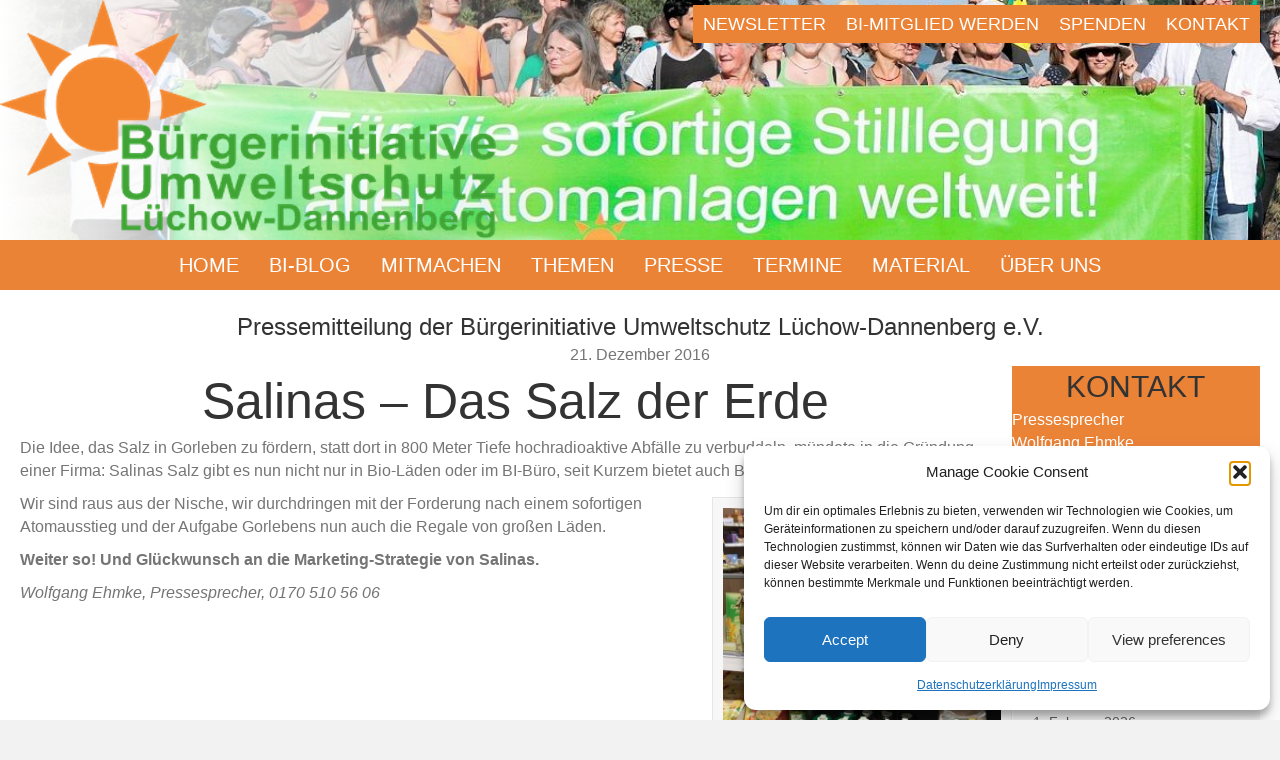

--- FILE ---
content_type: text/html; charset=UTF-8
request_url: https://www.bi-luechow-dannenberg.de/2016/12/21/17922/
body_size: 13682
content:
<!DOCTYPE html>
<html lang="de">
<head>
<meta charset="UTF-8" />
<meta name='viewport' content='width=device-width, initial-scale=1.0' />
<meta http-equiv='X-UA-Compatible' content='IE=edge' />
<link rel="profile" href="https://gmpg.org/xfn/11" />
<title>Salinas &#8211; Das Salz der Erde &#8211; Bürgerinitiative Umweltschutz Lüchow-Dannenberg e.V.</title>
<meta name='robots' content='max-image-preview:large' />
<link rel='dns-prefetch' href='//fonts.googleapis.com' />
<link href='https://fonts.gstatic.com' crossorigin rel='preconnect' />
<link rel="alternate" type="application/rss+xml" title="Bürgerinitiative Umweltschutz Lüchow-Dannenberg e.V. &raquo; Feed" href="https://www.bi-luechow-dannenberg.de/feed/" />
<link rel="alternate" type="application/rss+xml" title="Bürgerinitiative Umweltschutz Lüchow-Dannenberg e.V. &raquo; Kommentar-Feed" href="https://www.bi-luechow-dannenberg.de/comments/feed/" />
<link rel="alternate" title="oEmbed (JSON)" type="application/json+oembed" href="https://www.bi-luechow-dannenberg.de/wp-json/oembed/1.0/embed?url=https%3A%2F%2Fwww.bi-luechow-dannenberg.de%2F2016%2F12%2F21%2F17922%2F" />
<link rel="alternate" title="oEmbed (XML)" type="text/xml+oembed" href="https://www.bi-luechow-dannenberg.de/wp-json/oembed/1.0/embed?url=https%3A%2F%2Fwww.bi-luechow-dannenberg.de%2F2016%2F12%2F21%2F17922%2F&#038;format=xml" />
<link rel="preload" href="https://www.bi-luechow-dannenberg.de/wp-content/plugins/bb-plugin/fonts/fontawesome/5.15.4/webfonts/fa-solid-900.woff2" as="font" type="font/woff2" crossorigin="anonymous">
<link rel="preload" href="https://www.bi-luechow-dannenberg.de/wp-content/plugins/bb-plugin/fonts/fontawesome/5.15.4/webfonts/fa-regular-400.woff2" as="font" type="font/woff2" crossorigin="anonymous">
<link rel="preload" href="https://www.bi-luechow-dannenberg.de/wp-content/plugins/bb-plugin/fonts/fontawesome/5.15.4/webfonts/fa-brands-400.woff2" as="font" type="font/woff2" crossorigin="anonymous">
<style id='wp-img-auto-sizes-contain-inline-css'>
img:is([sizes=auto i],[sizes^="auto," i]){contain-intrinsic-size:3000px 1500px}
/*# sourceURL=wp-img-auto-sizes-contain-inline-css */
</style>
<style id='cf-frontend-style-inline-css'>
@font-face {
	font-family: 'PT Sans';
	font-weight: 400;
	src: url('https://www.bi-luechow-dannenberg.de/wp-content/uploads/2023/11/PTSans-Bold.ttf') format('truetype'),
		url('https://www.bi-luechow-dannenberg.de/wp-content/uploads/2023/11/PTSans-BoldItalic.ttf') format('truetype'),
		url('https://www.bi-luechow-dannenberg.de/wp-content/uploads/2023/11/PTSans-Italic.ttf') format('truetype'),
		url('https://www.bi-luechow-dannenberg.de/wp-content/uploads/2023/11/PTSans-Regular.ttf') format('truetype');
}
/*# sourceURL=cf-frontend-style-inline-css */
</style>
<style id='wp-block-library-inline-css'>
:root{--wp-block-synced-color:#7a00df;--wp-block-synced-color--rgb:122,0,223;--wp-bound-block-color:var(--wp-block-synced-color);--wp-editor-canvas-background:#ddd;--wp-admin-theme-color:#007cba;--wp-admin-theme-color--rgb:0,124,186;--wp-admin-theme-color-darker-10:#006ba1;--wp-admin-theme-color-darker-10--rgb:0,107,160.5;--wp-admin-theme-color-darker-20:#005a87;--wp-admin-theme-color-darker-20--rgb:0,90,135;--wp-admin-border-width-focus:2px}@media (min-resolution:192dpi){:root{--wp-admin-border-width-focus:1.5px}}.wp-element-button{cursor:pointer}:root .has-very-light-gray-background-color{background-color:#eee}:root .has-very-dark-gray-background-color{background-color:#313131}:root .has-very-light-gray-color{color:#eee}:root .has-very-dark-gray-color{color:#313131}:root .has-vivid-green-cyan-to-vivid-cyan-blue-gradient-background{background:linear-gradient(135deg,#00d084,#0693e3)}:root .has-purple-crush-gradient-background{background:linear-gradient(135deg,#34e2e4,#4721fb 50%,#ab1dfe)}:root .has-hazy-dawn-gradient-background{background:linear-gradient(135deg,#faaca8,#dad0ec)}:root .has-subdued-olive-gradient-background{background:linear-gradient(135deg,#fafae1,#67a671)}:root .has-atomic-cream-gradient-background{background:linear-gradient(135deg,#fdd79a,#004a59)}:root .has-nightshade-gradient-background{background:linear-gradient(135deg,#330968,#31cdcf)}:root .has-midnight-gradient-background{background:linear-gradient(135deg,#020381,#2874fc)}:root{--wp--preset--font-size--normal:16px;--wp--preset--font-size--huge:42px}.has-regular-font-size{font-size:1em}.has-larger-font-size{font-size:2.625em}.has-normal-font-size{font-size:var(--wp--preset--font-size--normal)}.has-huge-font-size{font-size:var(--wp--preset--font-size--huge)}.has-text-align-center{text-align:center}.has-text-align-left{text-align:left}.has-text-align-right{text-align:right}.has-fit-text{white-space:nowrap!important}#end-resizable-editor-section{display:none}.aligncenter{clear:both}.items-justified-left{justify-content:flex-start}.items-justified-center{justify-content:center}.items-justified-right{justify-content:flex-end}.items-justified-space-between{justify-content:space-between}.screen-reader-text{border:0;clip-path:inset(50%);height:1px;margin:-1px;overflow:hidden;padding:0;position:absolute;width:1px;word-wrap:normal!important}.screen-reader-text:focus{background-color:#ddd;clip-path:none;color:#444;display:block;font-size:1em;height:auto;left:5px;line-height:normal;padding:15px 23px 14px;text-decoration:none;top:5px;width:auto;z-index:100000}html :where(.has-border-color){border-style:solid}html :where([style*=border-top-color]){border-top-style:solid}html :where([style*=border-right-color]){border-right-style:solid}html :where([style*=border-bottom-color]){border-bottom-style:solid}html :where([style*=border-left-color]){border-left-style:solid}html :where([style*=border-width]){border-style:solid}html :where([style*=border-top-width]){border-top-style:solid}html :where([style*=border-right-width]){border-right-style:solid}html :where([style*=border-bottom-width]){border-bottom-style:solid}html :where([style*=border-left-width]){border-left-style:solid}html :where(img[class*=wp-image-]){height:auto;max-width:100%}:where(figure){margin:0 0 1em}html :where(.is-position-sticky){--wp-admin--admin-bar--position-offset:var(--wp-admin--admin-bar--height,0px)}@media screen and (max-width:600px){html :where(.is-position-sticky){--wp-admin--admin-bar--position-offset:0px}}

/*# sourceURL=wp-block-library-inline-css */
</style><style id='global-styles-inline-css'>
:root{--wp--preset--aspect-ratio--square: 1;--wp--preset--aspect-ratio--4-3: 4/3;--wp--preset--aspect-ratio--3-4: 3/4;--wp--preset--aspect-ratio--3-2: 3/2;--wp--preset--aspect-ratio--2-3: 2/3;--wp--preset--aspect-ratio--16-9: 16/9;--wp--preset--aspect-ratio--9-16: 9/16;--wp--preset--color--black: #000000;--wp--preset--color--cyan-bluish-gray: #abb8c3;--wp--preset--color--white: #ffffff;--wp--preset--color--pale-pink: #f78da7;--wp--preset--color--vivid-red: #cf2e2e;--wp--preset--color--luminous-vivid-orange: #ff6900;--wp--preset--color--luminous-vivid-amber: #fcb900;--wp--preset--color--light-green-cyan: #7bdcb5;--wp--preset--color--vivid-green-cyan: #00d084;--wp--preset--color--pale-cyan-blue: #8ed1fc;--wp--preset--color--vivid-cyan-blue: #0693e3;--wp--preset--color--vivid-purple: #9b51e0;--wp--preset--color--fl-heading-text: #333333;--wp--preset--color--fl-body-bg: #f2f2f2;--wp--preset--color--fl-body-text: #757575;--wp--preset--color--fl-accent: #f18839;--wp--preset--color--fl-accent-hover: #3da438;--wp--preset--color--fl-topbar-bg: #eb8337;--wp--preset--color--fl-topbar-text: #000000;--wp--preset--color--fl-topbar-link: #ffffff;--wp--preset--color--fl-topbar-hover: #bababa;--wp--preset--color--fl-header-bg: #eb8337;--wp--preset--color--fl-header-text: #ffffff;--wp--preset--color--fl-header-link: #ffffff;--wp--preset--color--fl-header-hover: #ffffff;--wp--preset--color--fl-nav-bg: #eb8337;--wp--preset--color--fl-nav-link: #000000;--wp--preset--color--fl-nav-hover: #26130c;--wp--preset--color--fl-content-bg: #ffffff;--wp--preset--color--fl-footer-widgets-bg: #ffffff;--wp--preset--color--fl-footer-widgets-text: #757575;--wp--preset--color--fl-footer-widgets-link: #2b7bb9;--wp--preset--color--fl-footer-widgets-hover: #2b7bb9;--wp--preset--color--fl-footer-bg: #ffffff;--wp--preset--color--fl-footer-text: #757575;--wp--preset--color--fl-footer-link: #2b7bb9;--wp--preset--color--fl-footer-hover: #2b7bb9;--wp--preset--gradient--vivid-cyan-blue-to-vivid-purple: linear-gradient(135deg,rgb(6,147,227) 0%,rgb(155,81,224) 100%);--wp--preset--gradient--light-green-cyan-to-vivid-green-cyan: linear-gradient(135deg,rgb(122,220,180) 0%,rgb(0,208,130) 100%);--wp--preset--gradient--luminous-vivid-amber-to-luminous-vivid-orange: linear-gradient(135deg,rgb(252,185,0) 0%,rgb(255,105,0) 100%);--wp--preset--gradient--luminous-vivid-orange-to-vivid-red: linear-gradient(135deg,rgb(255,105,0) 0%,rgb(207,46,46) 100%);--wp--preset--gradient--very-light-gray-to-cyan-bluish-gray: linear-gradient(135deg,rgb(238,238,238) 0%,rgb(169,184,195) 100%);--wp--preset--gradient--cool-to-warm-spectrum: linear-gradient(135deg,rgb(74,234,220) 0%,rgb(151,120,209) 20%,rgb(207,42,186) 40%,rgb(238,44,130) 60%,rgb(251,105,98) 80%,rgb(254,248,76) 100%);--wp--preset--gradient--blush-light-purple: linear-gradient(135deg,rgb(255,206,236) 0%,rgb(152,150,240) 100%);--wp--preset--gradient--blush-bordeaux: linear-gradient(135deg,rgb(254,205,165) 0%,rgb(254,45,45) 50%,rgb(107,0,62) 100%);--wp--preset--gradient--luminous-dusk: linear-gradient(135deg,rgb(255,203,112) 0%,rgb(199,81,192) 50%,rgb(65,88,208) 100%);--wp--preset--gradient--pale-ocean: linear-gradient(135deg,rgb(255,245,203) 0%,rgb(182,227,212) 50%,rgb(51,167,181) 100%);--wp--preset--gradient--electric-grass: linear-gradient(135deg,rgb(202,248,128) 0%,rgb(113,206,126) 100%);--wp--preset--gradient--midnight: linear-gradient(135deg,rgb(2,3,129) 0%,rgb(40,116,252) 100%);--wp--preset--font-size--small: 13px;--wp--preset--font-size--medium: 20px;--wp--preset--font-size--large: 36px;--wp--preset--font-size--x-large: 42px;--wp--preset--spacing--20: 0.44rem;--wp--preset--spacing--30: 0.67rem;--wp--preset--spacing--40: 1rem;--wp--preset--spacing--50: 1.5rem;--wp--preset--spacing--60: 2.25rem;--wp--preset--spacing--70: 3.38rem;--wp--preset--spacing--80: 5.06rem;--wp--preset--shadow--natural: 6px 6px 9px rgba(0, 0, 0, 0.2);--wp--preset--shadow--deep: 12px 12px 50px rgba(0, 0, 0, 0.4);--wp--preset--shadow--sharp: 6px 6px 0px rgba(0, 0, 0, 0.2);--wp--preset--shadow--outlined: 6px 6px 0px -3px rgb(255, 255, 255), 6px 6px rgb(0, 0, 0);--wp--preset--shadow--crisp: 6px 6px 0px rgb(0, 0, 0);}:where(.is-layout-flex){gap: 0.5em;}:where(.is-layout-grid){gap: 0.5em;}body .is-layout-flex{display: flex;}.is-layout-flex{flex-wrap: wrap;align-items: center;}.is-layout-flex > :is(*, div){margin: 0;}body .is-layout-grid{display: grid;}.is-layout-grid > :is(*, div){margin: 0;}:where(.wp-block-columns.is-layout-flex){gap: 2em;}:where(.wp-block-columns.is-layout-grid){gap: 2em;}:where(.wp-block-post-template.is-layout-flex){gap: 1.25em;}:where(.wp-block-post-template.is-layout-grid){gap: 1.25em;}.has-black-color{color: var(--wp--preset--color--black) !important;}.has-cyan-bluish-gray-color{color: var(--wp--preset--color--cyan-bluish-gray) !important;}.has-white-color{color: var(--wp--preset--color--white) !important;}.has-pale-pink-color{color: var(--wp--preset--color--pale-pink) !important;}.has-vivid-red-color{color: var(--wp--preset--color--vivid-red) !important;}.has-luminous-vivid-orange-color{color: var(--wp--preset--color--luminous-vivid-orange) !important;}.has-luminous-vivid-amber-color{color: var(--wp--preset--color--luminous-vivid-amber) !important;}.has-light-green-cyan-color{color: var(--wp--preset--color--light-green-cyan) !important;}.has-vivid-green-cyan-color{color: var(--wp--preset--color--vivid-green-cyan) !important;}.has-pale-cyan-blue-color{color: var(--wp--preset--color--pale-cyan-blue) !important;}.has-vivid-cyan-blue-color{color: var(--wp--preset--color--vivid-cyan-blue) !important;}.has-vivid-purple-color{color: var(--wp--preset--color--vivid-purple) !important;}.has-black-background-color{background-color: var(--wp--preset--color--black) !important;}.has-cyan-bluish-gray-background-color{background-color: var(--wp--preset--color--cyan-bluish-gray) !important;}.has-white-background-color{background-color: var(--wp--preset--color--white) !important;}.has-pale-pink-background-color{background-color: var(--wp--preset--color--pale-pink) !important;}.has-vivid-red-background-color{background-color: var(--wp--preset--color--vivid-red) !important;}.has-luminous-vivid-orange-background-color{background-color: var(--wp--preset--color--luminous-vivid-orange) !important;}.has-luminous-vivid-amber-background-color{background-color: var(--wp--preset--color--luminous-vivid-amber) !important;}.has-light-green-cyan-background-color{background-color: var(--wp--preset--color--light-green-cyan) !important;}.has-vivid-green-cyan-background-color{background-color: var(--wp--preset--color--vivid-green-cyan) !important;}.has-pale-cyan-blue-background-color{background-color: var(--wp--preset--color--pale-cyan-blue) !important;}.has-vivid-cyan-blue-background-color{background-color: var(--wp--preset--color--vivid-cyan-blue) !important;}.has-vivid-purple-background-color{background-color: var(--wp--preset--color--vivid-purple) !important;}.has-black-border-color{border-color: var(--wp--preset--color--black) !important;}.has-cyan-bluish-gray-border-color{border-color: var(--wp--preset--color--cyan-bluish-gray) !important;}.has-white-border-color{border-color: var(--wp--preset--color--white) !important;}.has-pale-pink-border-color{border-color: var(--wp--preset--color--pale-pink) !important;}.has-vivid-red-border-color{border-color: var(--wp--preset--color--vivid-red) !important;}.has-luminous-vivid-orange-border-color{border-color: var(--wp--preset--color--luminous-vivid-orange) !important;}.has-luminous-vivid-amber-border-color{border-color: var(--wp--preset--color--luminous-vivid-amber) !important;}.has-light-green-cyan-border-color{border-color: var(--wp--preset--color--light-green-cyan) !important;}.has-vivid-green-cyan-border-color{border-color: var(--wp--preset--color--vivid-green-cyan) !important;}.has-pale-cyan-blue-border-color{border-color: var(--wp--preset--color--pale-cyan-blue) !important;}.has-vivid-cyan-blue-border-color{border-color: var(--wp--preset--color--vivid-cyan-blue) !important;}.has-vivid-purple-border-color{border-color: var(--wp--preset--color--vivid-purple) !important;}.has-vivid-cyan-blue-to-vivid-purple-gradient-background{background: var(--wp--preset--gradient--vivid-cyan-blue-to-vivid-purple) !important;}.has-light-green-cyan-to-vivid-green-cyan-gradient-background{background: var(--wp--preset--gradient--light-green-cyan-to-vivid-green-cyan) !important;}.has-luminous-vivid-amber-to-luminous-vivid-orange-gradient-background{background: var(--wp--preset--gradient--luminous-vivid-amber-to-luminous-vivid-orange) !important;}.has-luminous-vivid-orange-to-vivid-red-gradient-background{background: var(--wp--preset--gradient--luminous-vivid-orange-to-vivid-red) !important;}.has-very-light-gray-to-cyan-bluish-gray-gradient-background{background: var(--wp--preset--gradient--very-light-gray-to-cyan-bluish-gray) !important;}.has-cool-to-warm-spectrum-gradient-background{background: var(--wp--preset--gradient--cool-to-warm-spectrum) !important;}.has-blush-light-purple-gradient-background{background: var(--wp--preset--gradient--blush-light-purple) !important;}.has-blush-bordeaux-gradient-background{background: var(--wp--preset--gradient--blush-bordeaux) !important;}.has-luminous-dusk-gradient-background{background: var(--wp--preset--gradient--luminous-dusk) !important;}.has-pale-ocean-gradient-background{background: var(--wp--preset--gradient--pale-ocean) !important;}.has-electric-grass-gradient-background{background: var(--wp--preset--gradient--electric-grass) !important;}.has-midnight-gradient-background{background: var(--wp--preset--gradient--midnight) !important;}.has-small-font-size{font-size: var(--wp--preset--font-size--small) !important;}.has-medium-font-size{font-size: var(--wp--preset--font-size--medium) !important;}.has-large-font-size{font-size: var(--wp--preset--font-size--large) !important;}.has-x-large-font-size{font-size: var(--wp--preset--font-size--x-large) !important;}
/*# sourceURL=global-styles-inline-css */
</style>

<style id='classic-theme-styles-inline-css'>
/*! This file is auto-generated */
.wp-block-button__link{color:#fff;background-color:#32373c;border-radius:9999px;box-shadow:none;text-decoration:none;padding:calc(.667em + 2px) calc(1.333em + 2px);font-size:1.125em}.wp-block-file__button{background:#32373c;color:#fff;text-decoration:none}
/*# sourceURL=/wp-includes/css/classic-themes.min.css */
</style>
<link rel='stylesheet' id='wpo_min-header-0-css' href='https://www.bi-luechow-dannenberg.de/wp-content/cache/wpo-minify/1768644189/assets/wpo-minify-header-fdb73e4c.min.css' media='all' />
<link rel='stylesheet' id='fl-builder-layout-bundle-7b3681062f5286e11962197910464aa1-css' href='https://www.bi-luechow-dannenberg.de/wp-content/uploads/bb-plugin/cache/7b3681062f5286e11962197910464aa1-layout-bundle.css' media='all' />
<link rel='stylesheet' id='wpo_min-header-2-css' href='https://www.bi-luechow-dannenberg.de/wp-content/cache/wpo-minify/1768644189/assets/wpo-minify-header-572c471c.min.css' media='all' />
<script src="https://www.bi-luechow-dannenberg.de/wp-content/cache/wpo-minify/1768644189/assets/wpo-minify-header-64c115cf.min.js" id="wpo_min-header-0-js"></script>
<link rel="https://api.w.org/" href="https://www.bi-luechow-dannenberg.de/wp-json/" /><link rel="alternate" title="JSON" type="application/json" href="https://www.bi-luechow-dannenberg.de/wp-json/wp/v2/posts/17922" /><link rel="EditURI" type="application/rsd+xml" title="RSD" href="https://www.bi-luechow-dannenberg.de/xmlrpc.php?rsd" />
<meta name="generator" content="WordPress 6.9" />
<link rel="canonical" href="https://www.bi-luechow-dannenberg.de/2016/12/21/17922/" />
<link rel='shortlink' href='https://www.bi-luechow-dannenberg.de/?p=17922' />
		<script>
			var bb_powerpack = {
				version: '2.40.10',
				getAjaxUrl: function() { return atob( 'aHR0cHM6Ly93d3cuYmktbHVlY2hvdy1kYW5uZW5iZXJnLmRlL3dwLWFkbWluL2FkbWluLWFqYXgucGhw' ); },
				callback: function() {},
				mapMarkerData: {},
				post_id: '17922',
				search_term: '',
				current_page: 'https://www.bi-luechow-dannenberg.de/2016/12/21/17922/',
				conditionals: {
					is_front_page: false,
					is_home: false,
					is_archive: false,
					current_post_type: '',
					is_tax: false,
										is_author: false,
					current_author: false,
					is_search: false,
									}
			};
		</script>
					<style>.cmplz-hidden {
					display: none !important;
				}</style><link rel="icon" href="https://www.bi-luechow-dannenberg.de/wp-content/uploads/2020/05/cropped-bisonne_orange-32x32.png" sizes="32x32" />
<link rel="icon" href="https://www.bi-luechow-dannenberg.de/wp-content/uploads/2020/05/cropped-bisonne_orange-192x192.png" sizes="192x192" />
<link rel="apple-touch-icon" href="https://www.bi-luechow-dannenberg.de/wp-content/uploads/2020/05/cropped-bisonne_orange-180x180.png" />
<meta name="msapplication-TileImage" content="https://www.bi-luechow-dannenberg.de/wp-content/uploads/2020/05/cropped-bisonne_orange-270x270.png" />
		<style id="wp-custom-css">
			.fl-builder a {
  text-decoration: underline;
}		</style>
		</head>
<body data-cmplz=1 class="wp-singular post-template-default single single-post postid-17922 single-format-standard wp-theme-bb-theme fl-builder-2-10-0-5 fl-themer-1-5-2-1-20251125200437 fl-theme-1-7-19 fl-no-js fl-theme-builder-singular fl-theme-builder-singular-pressetheme fl-theme-builder-header fl-theme-builder-header-webseitenkopf2020 fl-theme-builder-footer fl-theme-builder-footer-footer fl-framework-base fl-preset-default fl-full-width" itemscope="itemscope" itemtype="https://schema.org/WebPage">
<a aria-label="Zum Inhalt springen" class="fl-screen-reader-text" href="#fl-main-content">Zum Inhalt springen</a><div class="fl-page">
	<header class="fl-builder-content fl-builder-content-29181 fl-builder-global-templates-locked" data-post-id="29181" data-type="header" data-sticky="0" data-sticky-on="" data-sticky-breakpoint="medium" data-shrink="0" data-overlay="0" data-overlay-bg="default" data-shrink-image-height="50px" role="banner" itemscope="itemscope" itemtype="http://schema.org/WPHeader"><div class="fl-row fl-row-full-width fl-row-bg-photo fl-node-5ebd7e4fb8fdc fl-row-default-height fl-row-align-center fl-row-bg-overlay" data-node="5ebd7e4fb8fdc">
	<div class="fl-row-content-wrap">
		<div class="uabb-row-separator uabb-top-row-separator" >
</div>
						<div class="fl-row-content fl-row-full-width fl-node-content">
		
<div class="fl-col-group fl-node-5ebd7f6b16db0" data-node="5ebd7f6b16db0">
			<div class="fl-col fl-node-5ebd7f6b16ef5 fl-col-bg-color fl-col-small" data-node="5ebd7f6b16ef5">
	<div class="fl-col-content fl-node-content"><div class="fl-module fl-module-photo fl-node-5ebe815aa7ab2" data-node="5ebe815aa7ab2">
	<div class="fl-module-content fl-node-content">
		<div role="figure" class="fl-photo fl-photo-align-left" itemscope itemtype="https://schema.org/ImageObject">
	<div class="fl-photo-content fl-photo-img-png">
				<img loading="lazy" decoding="async" class="fl-photo-img wp-image-21777 size-full" src="https://www.bi-luechow-dannenberg.de/wp-content/uploads/2018/11/Logo-BI-lang.png" alt="Logo-BI-lang" height="240" width="500" title="Logo-BI-lang"  data-no-lazy="1" itemprop="image" srcset="https://www.bi-luechow-dannenberg.de/wp-content/uploads/2018/11/Logo-BI-lang.png 500w, https://www.bi-luechow-dannenberg.de/wp-content/uploads/2018/11/Logo-BI-lang-150x72.png 150w, https://www.bi-luechow-dannenberg.de/wp-content/uploads/2018/11/Logo-BI-lang-300x144.png 300w, https://www.bi-luechow-dannenberg.de/wp-content/uploads/2018/11/Logo-BI-lang-190x91.png 190w" sizes="auto, (max-width: 500px) 100vw, 500px" />
					</div>
	</div>
	</div>
</div>
</div>
</div>
			<div class="fl-col fl-node-5ebd7f6b16ef8 fl-col-bg-color fl-col-small" data-node="5ebd7f6b16ef8">
	<div class="fl-col-content fl-node-content"><div class="fl-module fl-module-uabb-advanced-menu fl-node-5ebd7f82c0022" data-node="5ebd7f82c0022">
	<div class="fl-module-content fl-node-content">
			<div class="uabb-creative-menu
	 uabb-creative-menu-accordion-collapse	uabb-menu-default">
		<div class="uabb-creative-menu-mobile-toggle-container"><div class="uabb-creative-menu-mobile-toggle hamburger" tabindex="0"><div class="uabb-svg-container"><svg title="uabb-menu-toggle" version="1.1" class="hamburger-menu" xmlns="https://www.w3.org/2000/svg" xmlns:xlink="https://www.w3.org/1999/xlink" viewBox="0 0 50 50">
<rect class="uabb-hamburger-menu-top" width="50" height="10"/>
<rect class="uabb-hamburger-menu-middle" y="20" width="50" height="10"/>
<rect class="uabb-hamburger-menu-bottom" y="40" width="50" height="10"/>
</svg>
</div></div></div>			<div class="uabb-clear"></div>
					<ul id="menu-topmenu" class="menu uabb-creative-menu-horizontal uabb-toggle-none"><li id="menu-item-29244" class="menu-item menu-item-type-custom menu-item-object-custom uabb-creative-menu uabb-cm-style"><a href="https://www.bi-luechow-dannenberg.de/newsletter/"><span class="menu-item-text">Newsletter</span></a></li>
<li id="menu-item-22169" class="menu-item menu-item-type-custom menu-item-object-custom uabb-creative-menu uabb-cm-style"><a href="https://www.bi-luechow-dannenberg.de/kontakt/#mitglied"><span class="menu-item-text">BI-Mitglied werden</span></a></li>
<li id="menu-item-22390" class="menu-item menu-item-type-custom menu-item-object-custom uabb-creative-menu uabb-cm-style"><a href="https://www.bi-luechow-dannenberg.de/spenden/"><span class="menu-item-text">Spenden</span></a></li>
<li id="menu-item-22166" class="menu-item menu-item-type-custom menu-item-object-custom uabb-creative-menu uabb-cm-style"><a href="https://www.bi-luechow-dannenberg.de/kontakt/#kontakt"><span class="menu-item-text">Kontakt</span></a></li>
</ul>	</div>

		</div>
</div>
</div>
</div>
	</div>

<div class="fl-col-group fl-node-5ebd811cb037d" data-node="5ebd811cb037d">
			<div class="fl-col fl-node-5ebd811cb049c fl-col-bg-color" data-node="5ebd811cb049c">
	<div class="fl-col-content fl-node-content"><div class="fl-module fl-module-uabb-advanced-menu fl-node-5ebd80acf31e8" data-node="5ebd80acf31e8">
	<div class="fl-module-content fl-node-content">
			<div class="uabb-creative-menu
	 uabb-creative-menu-accordion-collapse	uabb-menu-default">
		<div class="uabb-creative-menu-mobile-toggle-container"><div class="uabb-creative-menu-mobile-toggle hamburger" tabindex="0"><div class="uabb-svg-container"><svg title="uabb-menu-toggle" version="1.1" class="hamburger-menu" xmlns="https://www.w3.org/2000/svg" xmlns:xlink="https://www.w3.org/1999/xlink" viewBox="0 0 50 50">
<rect class="uabb-hamburger-menu-top" width="50" height="10"/>
<rect class="uabb-hamburger-menu-middle" y="20" width="50" height="10"/>
<rect class="uabb-hamburger-menu-bottom" y="40" width="50" height="10"/>
</svg>
</div></div></div>			<div class="uabb-clear"></div>
					<ul id="menu-main" class="menu uabb-creative-menu-horizontal uabb-toggle-none"><li id="menu-item-22170" class="menu-item menu-item-type-post_type menu-item-object-page menu-item-home uabb-creative-menu uabb-cm-style"><a href="https://www.bi-luechow-dannenberg.de/"><span class="menu-item-text">Home</span></a></li>
<li id="menu-item-22171" class="menu-item menu-item-type-post_type menu-item-object-page uabb-creative-menu uabb-cm-style"><a href="https://www.bi-luechow-dannenberg.de/blog/"><span class="menu-item-text">BI-Blog</span></a></li>
<li id="menu-item-22223" class="menu-item menu-item-type-post_type menu-item-object-page uabb-creative-menu uabb-cm-style"><a href="https://www.bi-luechow-dannenberg.de/mitmachen/"><span class="menu-item-text">Mitmachen</span></a></li>
<li id="menu-item-22260" class="menu-item menu-item-type-custom menu-item-object-custom menu-item-has-children uabb-has-submenu uabb-creative-menu uabb-cm-style" aria-haspopup="true"><div class="uabb-has-submenu-container"><a href="https://www.bi-luechow-dannenberg.de/themen/"><span class="menu-item-text">Themen<span class="uabb-menu-toggle"></span></span></a></div>
<ul class="sub-menu">
	<li id="menu-item-22259" class="menu-item menu-item-type-custom menu-item-object-custom uabb-creative-menu uabb-cm-style"><a href="https://www.bi-luechow-dannenberg.de/themen/aus-zwischenlagerung-wird-dauerlagerung/"><span class="menu-item-text">Aus Zwischenlagerung wird Dauerlagerung</span></a></li>
	<li id="menu-item-27987" class="menu-item menu-item-type-post_type menu-item-object-page uabb-creative-menu uabb-cm-style"><a href="https://www.bi-luechow-dannenberg.de/themen/schutzmauer-um-castor-halle/"><span class="menu-item-text">Schutzmauer um Castor-Halle</span></a></li>
	<li id="menu-item-22264" class="menu-item menu-item-type-custom menu-item-object-custom uabb-creative-menu uabb-cm-style"><a href="https://www.bi-luechow-dannenberg.de/themen/standortauswahlgesetz/"><span class="menu-item-text">Standortauswahlgesetz</span></a></li>
	<li id="menu-item-22281" class="menu-item menu-item-type-custom menu-item-object-custom uabb-creative-menu uabb-cm-style"><a href="https://www.bi-luechow-dannenberg.de/themen/pka-endlich-stilllegen/"><span class="menu-item-text">PKA endlich stilllegen!</span></a></li>
	<li id="menu-item-25254" class="menu-item menu-item-type-post_type menu-item-object-page uabb-creative-menu uabb-cm-style"><a href="https://www.bi-luechow-dannenberg.de/themen/atomenergie-klimaschutz/"><span class="menu-item-text">Atomenergie &#038; Klimaschutz</span></a></li>
	<li id="menu-item-36743" class="menu-item menu-item-type-post_type menu-item-object-page uabb-creative-menu uabb-cm-style"><a href="https://www.bi-luechow-dannenberg.de/klimakrise/"><span class="menu-item-text">Klimakrise</span></a></li>
</ul>
</li>
<li id="menu-item-22306" class="menu-item menu-item-type-custom menu-item-object-custom uabb-creative-menu uabb-cm-style"><a href="https://www.bi-luechow-dannenberg.de/presse/"><span class="menu-item-text">Presse</span></a></li>
<li id="menu-item-22315" class="menu-item menu-item-type-custom menu-item-object-custom uabb-creative-menu uabb-cm-style"><a href="https://www.bi-luechow-dannenberg.de/termine/"><span class="menu-item-text">Termine</span></a></li>
<li id="menu-item-22318" class="menu-item menu-item-type-custom menu-item-object-custom menu-item-has-children uabb-has-submenu uabb-creative-menu uabb-cm-style" aria-haspopup="true"><div class="uabb-has-submenu-container"><a href="https://material.bi-luechow-dannenberg.de"><span class="menu-item-text">Material<span class="uabb-menu-toggle"></span></span></a></div>
<ul class="sub-menu">
	<li id="menu-item-22360" class="menu-item menu-item-type-custom menu-item-object-custom uabb-creative-menu uabb-cm-style"><a href="https://www.bi-luechow-dannenberg.de/gorleben-rundschau/"><span class="menu-item-text">Gorleben Rundschau</span></a></li>
	<li id="menu-item-22439" class="menu-item menu-item-type-custom menu-item-object-custom uabb-creative-menu uabb-cm-style"><a href="https://material.bi-luechow-dannenberg.de/textilien/"><span class="menu-item-text">Textilien</span></a></li>
	<li id="menu-item-22440" class="menu-item menu-item-type-custom menu-item-object-custom uabb-creative-menu uabb-cm-style"><a href="https://material.bi-luechow-dannenberg.de/accessoires/"><span class="menu-item-text">Accessoires</span></a></li>
	<li id="menu-item-22441" class="menu-item menu-item-type-custom menu-item-object-custom uabb-creative-menu uabb-cm-style"><a href="https://material.bi-luechow-dannenberg.de/infomaterial/"><span class="menu-item-text">Infomaterial</span></a></li>
</ul>
</li>
<li id="menu-item-22377" class="menu-item menu-item-type-custom menu-item-object-custom menu-item-has-children uabb-has-submenu uabb-creative-menu uabb-cm-style" aria-haspopup="true"><div class="uabb-has-submenu-container"><a href="https://www.bi-luechow-dannenberg.de/kontakt/"><span class="menu-item-text">Über uns<span class="uabb-menu-toggle"></span></span></a></div>
<ul class="sub-menu">
	<li id="menu-item-22448" class="menu-item menu-item-type-custom menu-item-object-custom uabb-creative-menu uabb-cm-style"><a href="https://www.bi-luechow-dannenberg.de/kontakt/unser-widerstand/"><span class="menu-item-text">Unser Widerstand</span></a></li>
</ul>
</li>
</ul>	</div>

		</div>
</div>
</div>
</div>
	</div>
		</div>
	</div>
</div>
</header><div class="uabb-js-breakpoint" style="display: none;"></div>	<div id="fl-main-content" class="fl-page-content" itemprop="mainContentOfPage" role="main">

		<div class="fl-builder-content fl-builder-content-22204 fl-builder-global-templates-locked" data-post-id="22204"><div class="fl-row fl-row-full-width fl-row-bg-none fl-node-5be9e70aeab6c fl-row-default-height fl-row-align-center" data-node="5be9e70aeab6c">
	<div class="fl-row-content-wrap">
		<div class="uabb-row-separator uabb-top-row-separator" >
</div>
						<div class="fl-row-content fl-row-full-width fl-node-content">
		
<div class="fl-col-group fl-node-5be9e7979427c" data-node="5be9e7979427c">
			<div class="fl-col fl-node-5be9e7979441c fl-col-bg-color" data-node="5be9e7979441c">
	<div class="fl-col-content fl-node-content"><div class="fl-module fl-module-heading fl-node-5be9e714e5332" data-node="5be9e714e5332">
	<div class="fl-module-content fl-node-content">
		<h3 class="fl-heading">
		<span class="fl-heading-text">Pressemitteilung der Bürgerinitiative Umweltschutz Lüchow-Dannenberg e.V.</span>
	</h3>
	</div>
</div>
<div class="fl-module fl-module-fl-post-info fl-node-5be9e68206188" data-node="5be9e68206188">
	<div class="fl-module-content fl-node-content">
		<span class="fl-post-info-date">21. Dezember 2016</span>	</div>
</div>
</div>
</div>
	</div>

<div class="fl-col-group fl-node-5be9e78e0c7d6" data-node="5be9e78e0c7d6">
			<div class="fl-col fl-node-5be9e78e0c976 fl-col-bg-color" data-node="5be9e78e0c976">
	<div class="fl-col-content fl-node-content"><div class="fl-module fl-module-heading fl-node-5be9e6820610f" data-node="5be9e6820610f">
	<div class="fl-module-content fl-node-content">
		<h1 class="fl-heading">
		<span class="fl-heading-text">Salinas &#8211; Das Salz der Erde</span>
	</h1>
	</div>
</div>
<div class="fl-module fl-module-fl-post-content fl-node-5be9e682060d4" data-node="5be9e682060d4">
	<div class="fl-module-content fl-node-content">
		<p>Die Idee, das Salz in Gorleben zu fördern, statt dort in 800 Meter Tiefe hochradioaktive Abfälle zu verbuddeln, mündete in die Gründung einer Firma: Salinas Salz gibt es nun nicht nur in Bio-Läden oder im BI-Büro, seit Kurzem bietet auch Budnikowsky in Hamburg das Salz an. <span id="more-17922"></span></p>
<div id="attachment_17913" style="width: 300px" class="wp-caption alignright"><a href="http://www.bi-luechow-dannenberg.de/wp-content/uploads/2016/12/Image1.jpg"><img loading="lazy" decoding="async" aria-describedby="caption-attachment-17913" class="size-medium wp-image-17913 " alt="Gorleben ist überall" src="http://www.bi-luechow-dannenberg.de/wp-content/uploads/2016/12/Image1-290x300.jpg" width="290" height="300" srcset="https://www.bi-luechow-dannenberg.de/wp-content/uploads/2016/12/Image1-290x300.jpg 290w, https://www.bi-luechow-dannenberg.de/wp-content/uploads/2016/12/Image1-600x620.jpg 600w, https://www.bi-luechow-dannenberg.de/wp-content/uploads/2016/12/Image1-145x150.jpg 145w, https://www.bi-luechow-dannenberg.de/wp-content/uploads/2016/12/Image1.jpg 765w" sizes="auto, (max-width: 290px) 100vw, 290px" /></a><p id="caption-attachment-17913" class="wp-caption-text">Gorleben ist überall</p></div>
<p>Wir sind raus aus der Nische, wir durchdringen mit der Forderung nach einem sofortigen Atomausstieg und der Aufgabe Gorlebens nun auch die Regale von großen Läden.</p>
<p><strong>Weiter so! Und Glückwunsch an die Marketing-Strategie von Salinas.</strong></p>
<p><em>Wolfgang Ehmke, Pressesprecher, 0170 510 56 06</em></p>
	</div>
</div>
<div class="fl-module fl-module-photo fl-node-5c2f3654adbbb" data-node="5c2f3654adbbb">
	<div class="fl-module-content fl-node-content">
		<div role="figure" class="fl-photo fl-photo-align-center" itemscope itemtype="https://schema.org/ImageObject">
	<div class="fl-photo-content fl-photo-img-png">
				<img decoding="async" class="fl-photo-img" src="https://www.bi-luechow-dannenberg.de/wp-content/plugins/bb-plugin/img/pixel.png" alt=""  itemprop="image" />
					</div>
	</div>
	</div>
</div>
</div>
</div>
			<div class="fl-col fl-node-5be9e78e0c9ba fl-col-bg-color fl-col-small fl-col-has-cols" data-node="5be9e78e0c9ba">
	<div class="fl-col-content fl-node-content">
<div class="fl-col-group fl-node-5c2f35d52030f fl-col-group-nested" data-node="5c2f35d52030f">
			<div class="fl-col fl-node-5c2f35d520511 fl-col-bg-color" data-node="5c2f35d520511">
	<div class="fl-col-content fl-node-content"><div class="fl-module fl-module-heading fl-node-5c2f360d270f2" data-node="5c2f360d270f2">
	<div class="fl-module-content fl-node-content">
		<h2 class="fl-heading">
		<span class="fl-heading-text">KONTAKT</span>
	</h2>
	</div>
</div>
<div class="fl-module fl-module-rich-text fl-node-5be9e7cb86628" data-node="5be9e7cb86628">
	<div class="fl-module-content fl-node-content">
		<div class="fl-rich-text">
	<p><span style="color: #ffffff;">Pressesprecher</span><br />
<span style="color: #ffffff;">Wolfgang Ehmke</span><br />
<span style="color: #ffffff;">Tel. 0170 510 56 06</span></p>
</div>
	</div>
</div>
</div>
</div>
	</div>
<div class="fl-module fl-module-button fl-node-5c2f40a686918" data-node="5c2f40a686918">
	<div class="fl-module-content fl-node-content">
		<div class="fl-button-wrap fl-button-width-auto fl-button-center">
			<a href="https://www.bi-luechow-dannenberg.de/presse/#abo"  target="_self"  class="fl-button" >
							<span class="fl-button-text">Unseren Presseverteiler abonnieren</span>
					</a>
</div>
	</div>
</div>

<div class="fl-col-group fl-node-5c2f40597d947 fl-col-group-nested" data-node="5c2f40597d947">
			<div class="fl-col fl-node-5c2f40597db22 fl-col-bg-color" data-node="5c2f40597db22">
	<div class="fl-col-content fl-node-content"><div class="fl-module fl-module-heading fl-node-5c2f405eec179" data-node="5c2f405eec179">
	<div class="fl-module-content fl-node-content">
		<h3 class="fl-heading">
		<span class="fl-heading-text">Presse</span>
	</h3>
	</div>
</div>
</div>
</div>
	</div>
<div class="fl-module fl-module-pp-content-grid fl-node-5c2f414d09932" data-node="5c2f414d09932">
	<div class="fl-module-content fl-node-content">
		<div class="pp-posts-wrapper">
		
	<div class="pp-content-posts" style="--items-count: 4;--column-xl: 1;--column-lg: 1;--column-md: 2;--column-sm: 1;">
		<div class="pp-content-post-carousel clearfix" itemscope="itemscope" itemtype="https://schema.org/Blog" data-paged="0" data-loop-count="1">
							<div class="pp-content-posts-inner owl-carousel owl-theme">
			
				<div class="pp-content-post pp-content-carousel-post pp-grid-default post-41054 post type-post status-publish format-standard has-post-thumbnail hentry category-aktuell category-pressemitteilungen" itemscope itemtype="https://schema.org/BlogPosting" data-hash="pp-post-41054" data-id="41054">

	<meta itemscope itemprop="mainEntityOfPage" itemtype="https://schema.org/WebPage" itemid="http://41054" content="850. Sonntagsspaziergang!" /><meta itemprop="datePublished" content="2026-02-01" /><meta itemprop="dateModified" content="2026-02-02" /><div itemprop="publisher" itemscope itemtype="https://schema.org/Organization"><meta itemprop="name" content="Bürgerinitiative Umweltschutz Lüchow-Dannenberg e.V."><div itemprop="logo" itemscope itemtype="https://schema.org/ImageObject"><meta itemprop="url" content="https://www.bi-luechow-dannenberg.de/wp-content/uploads/2018/11/Logo-BI-lang.png"></div></div><div itemscope itemprop="author" itemtype="https://schema.org/Person"><meta itemprop="url" content="https://www.bi-luechow-dannenberg.de/author/jan/" /><meta itemprop="name" content="Jan Becker" /></div><div itemscope itemprop="image" itemtype="https://schema.org/ImageObject"><meta itemprop="url" content="https://www.bi-luechow-dannenberg.de/wp-content/uploads/2026/02/IMG_3272.jpg" /><meta itemprop="width" content="1600" /><meta itemprop="height" content="1000" /></div><div itemprop="interactionStatistic" itemscope itemtype="https://schema.org/InteractionCounter"><meta itemprop="interactionType" content="https://schema.org/CommentAction" /><meta itemprop="userInteractionCount" content="0" /></div>	
	
			<a class="pp-post-link" href="https://www.bi-luechow-dannenberg.de/2026/02/01/850-sonntagsspaziergang/" title="850. Sonntagsspaziergang!"></a>
	
	
	
	<div class="pp-content-carousel-inner pp-content-body">
		
		<div class="pp-content-post-data">

							<h3 class="pp-content-carousel-title pp-post-title" itemprop="headline">
											850. Sonntagsspaziergang!									</h3>
							
			
			<div class="pp-content-post-meta pp-post-meta">
				
														<span class="pp-content-grid-date pp-post-date">
			1. Februar 2026	</span>				
				
			</div>
			
			
			
			
							<div class="pp-content-grid-content pp-post-content content-type-limited">
    Bei eisiger Kälte hat am 1. Februar in Gorleben der 850. Sonntagsspaziergang rund um das ehemalige Endlager stattgefunden. Erklärtes Ziel der Aktion, die seit dem 25.10.2009 jeden Sonntag um 13.00...</div>
			
			
			
			
					</div>
	</div>
	</div>
<div class="pp-content-post pp-content-carousel-post pp-grid-default post-40977 post type-post status-publish format-standard has-post-thumbnail hentry category-aktuell category-pressemitteilungen" itemscope itemtype="https://schema.org/BlogPosting" data-hash="pp-post-40977" data-id="40977">

	<meta itemscope itemprop="mainEntityOfPage" itemtype="https://schema.org/WebPage" itemid="http://40977" content="Zurück in die Zukunft – CSU will Atomkraft zurück" /><meta itemprop="datePublished" content="2026-01-06" /><meta itemprop="dateModified" content="2026-01-08" /><div itemprop="publisher" itemscope itemtype="https://schema.org/Organization"><meta itemprop="name" content="Bürgerinitiative Umweltschutz Lüchow-Dannenberg e.V."><div itemprop="logo" itemscope itemtype="https://schema.org/ImageObject"><meta itemprop="url" content="https://www.bi-luechow-dannenberg.de/wp-content/uploads/2018/11/Logo-BI-lang.png"></div></div><div itemscope itemprop="author" itemtype="https://schema.org/Person"><meta itemprop="url" content="https://www.bi-luechow-dannenberg.de/author/wolfgang/" /><meta itemprop="name" content="Wolfgang Ehmke" /></div><div itemscope itemprop="image" itemtype="https://schema.org/ImageObject"><meta itemprop="url" content="https://www.bi-luechow-dannenberg.de/wp-content/uploads/2019/12/K3_5080.jpg" /><meta itemprop="width" content="1200" /><meta itemprop="height" content="800" /></div><div itemprop="interactionStatistic" itemscope itemtype="https://schema.org/InteractionCounter"><meta itemprop="interactionType" content="https://schema.org/CommentAction" /><meta itemprop="userInteractionCount" content="0" /></div>	
	
			<a class="pp-post-link" href="https://www.bi-luechow-dannenberg.de/2026/01/06/zurueck-in-die-zukunft-csu-will-atomkraft-zurueck/" title="Zurück in die Zukunft – CSU will Atomkraft zurück"></a>
	
	
	
	<div class="pp-content-carousel-inner pp-content-body">
		
		<div class="pp-content-post-data">

							<h3 class="pp-content-carousel-title pp-post-title" itemprop="headline">
											Zurück in die Zukunft – CSU will Atomkraft zurück									</h3>
							
			
			<div class="pp-content-post-meta pp-post-meta">
				
														<span class="pp-content-grid-date pp-post-date">
			6. Januar 2026	</span>				
				
			</div>
			
			
			
			
							<div class="pp-content-grid-content pp-post-content content-type-limited">
    Die CSU will zurück zur Atomkraft und setzt dabei auf den Bau von kleinen Kraftwerken, den „Small Modul“-Reaktoren (SMR). In einem Positionspapier, das auf ihrer Winterklausurtagung oberbayrischen Kloster Seeon abgestimmt...</div>
			
			
			
			
					</div>
	</div>
	</div>
<div class="pp-content-post pp-content-carousel-post pp-grid-default post-40961 post type-post status-publish format-standard has-post-thumbnail hentry category-aktuell category-pressemitteilungen" itemscope itemtype="https://schema.org/BlogPosting" data-hash="pp-post-40961" data-id="40961">

	<meta itemscope itemprop="mainEntityOfPage" itemtype="https://schema.org/WebPage" itemid="http://40961" content="Atomkritisches Neujahrstreffen in Gorleben" /><meta itemprop="datePublished" content="2026-01-01" /><meta itemprop="dateModified" content="2026-01-07" /><div itemprop="publisher" itemscope itemtype="https://schema.org/Organization"><meta itemprop="name" content="Bürgerinitiative Umweltschutz Lüchow-Dannenberg e.V."><div itemprop="logo" itemscope itemtype="https://schema.org/ImageObject"><meta itemprop="url" content="https://www.bi-luechow-dannenberg.de/wp-content/uploads/2018/11/Logo-BI-lang.png"></div></div><div itemscope itemprop="author" itemtype="https://schema.org/Person"><meta itemprop="url" content="https://www.bi-luechow-dannenberg.de/author/wolfgang/" /><meta itemprop="name" content="Wolfgang Ehmke" /></div><div itemscope itemprop="image" itemtype="https://schema.org/ImageObject"><meta itemprop="url" content="https://www.bi-luechow-dannenberg.de/wp-content/uploads/2026/01/IMG_3160.jpg" /><meta itemprop="width" content="1200" /><meta itemprop="height" content="675" /></div><div itemprop="interactionStatistic" itemscope itemtype="https://schema.org/InteractionCounter"><meta itemprop="interactionType" content="https://schema.org/CommentAction" /><meta itemprop="userInteractionCount" content="0" /></div>	
	
			<a class="pp-post-link" href="https://www.bi-luechow-dannenberg.de/2026/01/01/atomkritisches-neujahrstreffen-in-gorleben/" title="Atomkritisches Neujahrstreffen in Gorleben"></a>
	
	
	
	<div class="pp-content-carousel-inner pp-content-body">
		
		<div class="pp-content-post-data">

							<h3 class="pp-content-carousel-title pp-post-title" itemprop="headline">
											Atomkritisches Neujahrstreffen in Gorleben									</h3>
							
			
			<div class="pp-content-post-meta pp-post-meta">
				
														<span class="pp-content-grid-date pp-post-date">
			1. Januar 2026	</span>				
				
			</div>
			
			
			
			
							<div class="pp-content-grid-content pp-post-content content-type-limited">
    Rund 80 Menschen kamen trotz des Schmuddelwetters an die Atomanlagen in Gorleben zum Neujahrstreffen der Bürgerinitiative Umweltschutz Lüchow-Dannenberg (BI). Gut, dass es für solche Wetterlagen die Undine-von-Blottnitz-Hütte gibt, bei Punsch...</div>
			
			
			
			
					</div>
	</div>
	</div>
<div class="pp-content-post pp-content-carousel-post pp-grid-default post-40955 post type-post status-publish format-standard has-post-thumbnail hentry category-pressemitteilungen" itemscope itemtype="https://schema.org/BlogPosting" data-hash="pp-post-40955" data-id="40955">

	<meta itemscope itemprop="mainEntityOfPage" itemtype="https://schema.org/WebPage" itemid="http://40955" content="Neujahr an den Atomanlagen in Gorleben" /><meta itemprop="datePublished" content="2025-12-29" /><meta itemprop="dateModified" content="2026-01-01" /><div itemprop="publisher" itemscope itemtype="https://schema.org/Organization"><meta itemprop="name" content="Bürgerinitiative Umweltschutz Lüchow-Dannenberg e.V."><div itemprop="logo" itemscope itemtype="https://schema.org/ImageObject"><meta itemprop="url" content="https://www.bi-luechow-dannenberg.de/wp-content/uploads/2018/11/Logo-BI-lang.png"></div></div><div itemscope itemprop="author" itemtype="https://schema.org/Person"><meta itemprop="url" content="https://www.bi-luechow-dannenberg.de/author/wolfgang/" /><meta itemprop="name" content="Wolfgang Ehmke" /></div><div itemscope itemprop="image" itemtype="https://schema.org/ImageObject"><meta itemprop="url" content="https://www.bi-luechow-dannenberg.de/wp-content/uploads/2025/12/sharepic-bi-2.jpg" /><meta itemprop="width" content="720" /><meta itemprop="height" content="899" /></div><div itemprop="interactionStatistic" itemscope itemtype="https://schema.org/InteractionCounter"><meta itemprop="interactionType" content="https://schema.org/CommentAction" /><meta itemprop="userInteractionCount" content="0" /></div>	
	
			<a class="pp-post-link" href="https://www.bi-luechow-dannenberg.de/2025/12/29/neujahr-an-den-atomanlagen-in-gorleben/" title="Neujahr an den Atomanlagen in Gorleben"></a>
	
	
	
	<div class="pp-content-carousel-inner pp-content-body">
		
		<div class="pp-content-post-data">

							<h3 class="pp-content-carousel-title pp-post-title" itemprop="headline">
											Neujahr an den Atomanlagen in Gorleben									</h3>
							
			
			<div class="pp-content-post-meta pp-post-meta">
				
														<span class="pp-content-grid-date pp-post-date">
			29. Dezember 2025	</span>				
				
			</div>
			
			
			
			
							<div class="pp-content-grid-content pp-post-content content-type-limited">
    Das Neujahrstreffen an den Atomanlagen in Gorleben ist inzwischen ein gesetzter Termin für den Anhang der Bürgerinitiative Umweltschutz Lüchow-Dannenberg (BI). Am 1. Januar um 14 Uhr wird mit einem Glas...</div>
			
			
			
			
					</div>
	</div>
	</div>

				
							</div>
									</div>

		<div class="fl-clear"></div>

		
				
		</div><!-- .pp-content-posts -->
	
	</div>

	</div>
</div>
</div>
</div>
	</div>

<div class="fl-col-group fl-node-5be9e7acd3cb5" data-node="5be9e7acd3cb5">
			<div class="fl-col fl-node-5be9e7acd3e4b fl-col-bg-color" data-node="5be9e7acd3e4b">
	<div class="fl-col-content fl-node-content"><div class="fl-module fl-module-separator fl-node-5be9e682061c4" data-node="5be9e682061c4">
	<div class="fl-module-content fl-node-content">
		<div class="fl-separator"></div>
	</div>
</div>
<div class="fl-module fl-module-fl-post-navigation fl-node-5be9e68206278" data-node="5be9e68206278">
	<div class="fl-module-content fl-node-content">
		
	<nav class="navigation post-navigation" aria-label="Posts">
		<h2 class="screen-reader-text">Posts navigation</h2>
		<div class="nav-links"><div class="nav-previous"><a href="https://www.bi-luechow-dannenberg.de/2016/12/20/bericht-von-der-atommullkonferenz-in-budapest-15-12-2016/" rel="prev">&larr; Bericht von der Atommüllkonferenz in Budapest, 15.12.2016</a></div><div class="nav-next"><a href="https://www.bi-luechow-dannenberg.de/2016/12/21/endlagersuche-2/" rel="next">Endlagersuche: Es tut sich was &#8230; und dann doch wieder nicht &rarr;</a></div></div>
	</nav>	</div>
</div>
</div>
</div>
	</div>
		</div>
	</div>
</div>
</div><div class="uabb-js-breakpoint" style="display: none;"></div>
	</div><!-- .fl-page-content -->
	<footer class="fl-builder-content fl-builder-content-37415 fl-builder-global-templates-locked" data-post-id="37415" data-type="footer" itemscope="itemscope" itemtype="http://schema.org/WPFooter"><div class="fl-row fl-row-full-width fl-row-bg-color fl-node-tgwqopbzvak7 fl-row-default-height fl-row-align-center" data-node="tgwqopbzvak7">
	<div class="fl-row-content-wrap">
		<div class="uabb-row-separator uabb-top-row-separator" >
</div>
						<div class="fl-row-content fl-row-full-width fl-node-content">
		
<div class="fl-col-group fl-node-uthyq48c61nj" data-node="uthyq48c61nj">
			<div class="fl-col fl-node-smu23q68idzp fl-col-bg-color fl-col-small" data-node="smu23q68idzp">
	<div class="fl-col-content fl-node-content"><div class="fl-module fl-module-photo fl-node-hr8eu3nb7k9v" data-node="hr8eu3nb7k9v">
	<div class="fl-module-content fl-node-content">
		<div role="figure" class="fl-photo fl-photo-align-center" itemscope itemtype="https://schema.org/ImageObject">
	<div class="fl-photo-content fl-photo-img-png">
				<img loading="lazy" decoding="async" class="fl-photo-img wp-image-23687 size-full" src="https://www.bi-luechow-dannenberg.de/wp-content/uploads/2019/01/bisonne.png" alt="bisonne" height="269" width="422" title="bisonne"  itemprop="image" srcset="https://www.bi-luechow-dannenberg.de/wp-content/uploads/2019/01/bisonne.png 422w, https://www.bi-luechow-dannenberg.de/wp-content/uploads/2019/01/bisonne-150x96.png 150w, https://www.bi-luechow-dannenberg.de/wp-content/uploads/2019/01/bisonne-300x191.png 300w" sizes="auto, (max-width: 422px) 100vw, 422px" />
					</div>
	</div>
	</div>
</div>
</div>
</div>
			<div class="fl-col fl-node-nz30h4cew2rl fl-col-bg-color fl-col-small" data-node="nz30h4cew2rl">
	<div class="fl-col-content fl-node-content"><div class="fl-module fl-module-rich-text fl-node-d4mb1usf0h27" data-node="d4mb1usf0h27">
	<div class="fl-module-content fl-node-content">
		<div class="fl-rich-text">
	<p>Bürgerinitiative Umweltschutz Lüchow-Dannenberg e.V.<br />
Rosenstr. 20, 29439 Lüchow<br />
Tel. 05841-4684<br />
FAX: 05841-3197<br />
buero[ätt]bi-luechow-dannenberg.de</p>
</div>
	</div>
</div>
<div class="fl-module fl-module-icon-group fl-node-2qtw6l3mb8sr" data-node="2qtw6l3mb8sr">
	<div class="fl-module-content fl-node-content">
		<div class="fl-icon-group">
	<span class="fl-icon">
								<a href="https://bsky.app/profile/gorleben.bsky.social" target="_blank" rel="noopener" >
							<i class="icon-Bluesky_Logo" aria-hidden="true"></i>
						</a>
			</span>
		<span class="fl-icon">
								<a href="https://norden.social/@gorleben" target="_blank" rel="noopener" >
							<i class="fab fa-mastodon" aria-hidden="true"></i>
						</a>
			</span>
		<span class="fl-icon">
								<a href="https://www.instagram.com/gorleben.rundschau/" target="_blank" rel="noopener" >
							<i class="ua-icon ua-icon-instagram" aria-hidden="true"></i>
						</a>
			</span>
		<span class="fl-icon">
								<a href="https://www.facebook.com/BI.Luechow.Dannenberg.e.V" target="_blank" rel="noopener" >
							<i class="ua-icon ua-icon-facebook2" aria-hidden="true"></i>
						</a>
			</span>
		<span class="fl-icon">
								<a href="https://www.youtube.com/@BiLuechowDannenberg" target="_blank" rel="noopener" >
							<i class="ua-icon ua-icon-youtube-with-circle" aria-hidden="true"></i>
						</a>
			</span>
		<span class="fl-icon">
								<a href="https://vimeo.com/biluechowdannenberg" target="_blank" rel="noopener" >
							<i class="ua-icon ua-icon-vimeo-with-circle" aria-hidden="true"></i>
						</a>
			</span>
	</div>
	</div>
</div>
</div>
</div>
			<div class="fl-col fl-node-2sj0938n4tgd fl-col-bg-color fl-col-small" data-node="2sj0938n4tgd">
	<div class="fl-col-content fl-node-content"><div class="fl-module fl-module-rich-text fl-node-imbn3e17zph2" data-node="imbn3e17zph2">
	<div class="fl-module-content fl-node-content">
		<div class="fl-rich-text">
	<p>Unser Spendenkonto:<br />
IBAN: DE 24 2585 0110 0044 0607 21<br />
BIC-Nummer: NOLADE21UEL</p>
</div>
	</div>
</div>
</div>
</div>
			<div class="fl-col fl-node-n4j9cvupwd03 fl-col-bg-color fl-col-small" data-node="n4j9cvupwd03">
	<div class="fl-col-content fl-node-content"><div class="fl-module fl-module-rich-text fl-node-vk5emdxto7ac" data-node="vk5emdxto7ac">
	<div class="fl-module-content fl-node-content">
		<div class="fl-rich-text">
	<p><a href="https://www.bi-luechow-dannenberg.de/impressum/">Impressum</a></p>
<p><a href="https://www.bi-luechow-dannenberg.de/datenschutzerklarung/">Datenschutzerklärung</a></p>
<p><a href="https://www.bi-luechow-dannenberg.de/allgemeine-geschaeftsbedingungen/">Allgemeine Geschäftsbedingungen</a></p>
</div>
	</div>
</div>
</div>
</div>
	</div>
		</div>
	</div>
</div>
</footer><div class="uabb-js-breakpoint" style="display: none;"></div>	</div><!-- .fl-page -->
<script type="speculationrules">
{"prefetch":[{"source":"document","where":{"and":[{"href_matches":"/*"},{"not":{"href_matches":["/wp-*.php","/wp-admin/*","/wp-content/uploads/*","/wp-content/*","/wp-content/plugins/*","/wp-content/themes/bb-theme/*","/*\\?(.+)"]}},{"not":{"selector_matches":"a[rel~=\"nofollow\"]"}},{"not":{"selector_matches":".no-prefetch, .no-prefetch a"}}]},"eagerness":"conservative"}]}
</script>

<!-- Consent Management powered by Complianz | GDPR/CCPA Cookie Consent https://wordpress.org/plugins/complianz-gdpr -->
<div id="cmplz-cookiebanner-container"><div class="cmplz-cookiebanner cmplz-hidden banner-1 bottom-right-view-preferences optin cmplz-bottom-right cmplz-categories-type-view-preferences" aria-modal="true" data-nosnippet="true" role="dialog" aria-live="polite" aria-labelledby="cmplz-header-1-optin" aria-describedby="cmplz-message-1-optin">
	<div class="cmplz-header">
		<div class="cmplz-logo"></div>
		<div class="cmplz-title" id="cmplz-header-1-optin">Manage Cookie Consent</div>
		<div class="cmplz-close" tabindex="0" role="button" aria-label="Dialog schließen">
			<svg aria-hidden="true" focusable="false" data-prefix="fas" data-icon="times" class="svg-inline--fa fa-times fa-w-11" role="img" xmlns="http://www.w3.org/2000/svg" viewBox="0 0 352 512"><path fill="currentColor" d="M242.72 256l100.07-100.07c12.28-12.28 12.28-32.19 0-44.48l-22.24-22.24c-12.28-12.28-32.19-12.28-44.48 0L176 189.28 75.93 89.21c-12.28-12.28-32.19-12.28-44.48 0L9.21 111.45c-12.28 12.28-12.28 32.19 0 44.48L109.28 256 9.21 356.07c-12.28 12.28-12.28 32.19 0 44.48l22.24 22.24c12.28 12.28 32.2 12.28 44.48 0L176 322.72l100.07 100.07c12.28 12.28 32.2 12.28 44.48 0l22.24-22.24c12.28-12.28 12.28-32.19 0-44.48L242.72 256z"></path></svg>
		</div>
	</div>

	<div class="cmplz-divider cmplz-divider-header"></div>
	<div class="cmplz-body">
		<div class="cmplz-message" id="cmplz-message-1-optin">Um dir ein optimales Erlebnis zu bieten, verwenden wir Technologien wie Cookies, um Geräteinformationen zu speichern und/oder darauf zuzugreifen. Wenn du diesen Technologien zustimmst, können wir Daten wie das Surfverhalten oder eindeutige IDs auf dieser Website verarbeiten. Wenn du deine Zustimmung nicht erteilst oder zurückziehst, können bestimmte Merkmale und Funktionen beeinträchtigt werden.</div>
		<!-- categories start -->
		<div class="cmplz-categories">
			<details class="cmplz-category cmplz-functional" >
				<summary>
						<span class="cmplz-category-header">
							<span class="cmplz-category-title">Funktional</span>
							<span class='cmplz-always-active'>
								<span class="cmplz-banner-checkbox">
									<input type="checkbox"
										   id="cmplz-functional-optin"
										   data-category="cmplz_functional"
										   class="cmplz-consent-checkbox cmplz-functional"
										   size="40"
										   value="1"/>
									<label class="cmplz-label" for="cmplz-functional-optin"><span class="screen-reader-text">Funktional</span></label>
								</span>
								Immer aktiv							</span>
							<span class="cmplz-icon cmplz-open">
								<svg xmlns="http://www.w3.org/2000/svg" viewBox="0 0 448 512"  height="18" ><path d="M224 416c-8.188 0-16.38-3.125-22.62-9.375l-192-192c-12.5-12.5-12.5-32.75 0-45.25s32.75-12.5 45.25 0L224 338.8l169.4-169.4c12.5-12.5 32.75-12.5 45.25 0s12.5 32.75 0 45.25l-192 192C240.4 412.9 232.2 416 224 416z"/></svg>
							</span>
						</span>
				</summary>
				<div class="cmplz-description">
					<span class="cmplz-description-functional">Die technische Speicherung oder der Zugang ist unbedingt erforderlich für den rechtmäßigen Zweck, die Nutzung eines bestimmten Dienstes zu ermöglichen, der vom Teilnehmer oder Nutzer ausdrücklich gewünscht wird, oder für den alleinigen Zweck, die Übertragung einer Nachricht über ein elektronisches Kommunikationsnetz durchzuführen.</span>
				</div>
			</details>

			<details class="cmplz-category cmplz-preferences" >
				<summary>
						<span class="cmplz-category-header">
							<span class="cmplz-category-title">Vorlieben</span>
							<span class="cmplz-banner-checkbox">
								<input type="checkbox"
									   id="cmplz-preferences-optin"
									   data-category="cmplz_preferences"
									   class="cmplz-consent-checkbox cmplz-preferences"
									   size="40"
									   value="1"/>
								<label class="cmplz-label" for="cmplz-preferences-optin"><span class="screen-reader-text">Vorlieben</span></label>
							</span>
							<span class="cmplz-icon cmplz-open">
								<svg xmlns="http://www.w3.org/2000/svg" viewBox="0 0 448 512"  height="18" ><path d="M224 416c-8.188 0-16.38-3.125-22.62-9.375l-192-192c-12.5-12.5-12.5-32.75 0-45.25s32.75-12.5 45.25 0L224 338.8l169.4-169.4c12.5-12.5 32.75-12.5 45.25 0s12.5 32.75 0 45.25l-192 192C240.4 412.9 232.2 416 224 416z"/></svg>
							</span>
						</span>
				</summary>
				<div class="cmplz-description">
					<span class="cmplz-description-preferences">Die technische Speicherung oder der Zugriff ist für den rechtmäßigen Zweck der Speicherung von Präferenzen erforderlich, die nicht vom Abonnenten oder Benutzer angefordert wurden.</span>
				</div>
			</details>

			<details class="cmplz-category cmplz-statistics" >
				<summary>
						<span class="cmplz-category-header">
							<span class="cmplz-category-title">Statistiken</span>
							<span class="cmplz-banner-checkbox">
								<input type="checkbox"
									   id="cmplz-statistics-optin"
									   data-category="cmplz_statistics"
									   class="cmplz-consent-checkbox cmplz-statistics"
									   size="40"
									   value="1"/>
								<label class="cmplz-label" for="cmplz-statistics-optin"><span class="screen-reader-text">Statistiken</span></label>
							</span>
							<span class="cmplz-icon cmplz-open">
								<svg xmlns="http://www.w3.org/2000/svg" viewBox="0 0 448 512"  height="18" ><path d="M224 416c-8.188 0-16.38-3.125-22.62-9.375l-192-192c-12.5-12.5-12.5-32.75 0-45.25s32.75-12.5 45.25 0L224 338.8l169.4-169.4c12.5-12.5 32.75-12.5 45.25 0s12.5 32.75 0 45.25l-192 192C240.4 412.9 232.2 416 224 416z"/></svg>
							</span>
						</span>
				</summary>
				<div class="cmplz-description">
					<span class="cmplz-description-statistics">Die technische Speicherung oder der Zugriff, der ausschließlich zu statistischen Zwecken erfolgt.</span>
					<span class="cmplz-description-statistics-anonymous">Die technische Speicherung oder der Zugriff, der ausschließlich zu anonymen statistischen Zwecken verwendet wird. Ohne eine Vorladung, die freiwillige Zustimmung deines Internetdienstanbieters oder zusätzliche Aufzeichnungen von Dritten können die zu diesem Zweck gespeicherten oder abgerufenen Informationen allein in der Regel nicht dazu verwendet werden, dich zu identifizieren.</span>
				</div>
			</details>
			<details class="cmplz-category cmplz-marketing" >
				<summary>
						<span class="cmplz-category-header">
							<span class="cmplz-category-title">Marketing</span>
							<span class="cmplz-banner-checkbox">
								<input type="checkbox"
									   id="cmplz-marketing-optin"
									   data-category="cmplz_marketing"
									   class="cmplz-consent-checkbox cmplz-marketing"
									   size="40"
									   value="1"/>
								<label class="cmplz-label" for="cmplz-marketing-optin"><span class="screen-reader-text">Marketing</span></label>
							</span>
							<span class="cmplz-icon cmplz-open">
								<svg xmlns="http://www.w3.org/2000/svg" viewBox="0 0 448 512"  height="18" ><path d="M224 416c-8.188 0-16.38-3.125-22.62-9.375l-192-192c-12.5-12.5-12.5-32.75 0-45.25s32.75-12.5 45.25 0L224 338.8l169.4-169.4c12.5-12.5 32.75-12.5 45.25 0s12.5 32.75 0 45.25l-192 192C240.4 412.9 232.2 416 224 416z"/></svg>
							</span>
						</span>
				</summary>
				<div class="cmplz-description">
					<span class="cmplz-description-marketing">The technical storage or access is required to create user profiles to send advertising, or to track the user on a website or across several websites for similar marketing purposes.</span>
				</div>
			</details>
		</div><!-- categories end -->
			</div>

	<div class="cmplz-links cmplz-information">
		<ul>
			<li><a class="cmplz-link cmplz-manage-options cookie-statement" href="#" data-relative_url="#cmplz-manage-consent-container">Optionen verwalten</a></li>
			<li><a class="cmplz-link cmplz-manage-third-parties cookie-statement" href="#" data-relative_url="#cmplz-cookies-overview">Dienste verwalten</a></li>
			<li><a class="cmplz-link cmplz-manage-vendors tcf cookie-statement" href="#" data-relative_url="#cmplz-tcf-wrapper">Verwalten von {vendor_count}-Lieferanten</a></li>
			<li><a class="cmplz-link cmplz-external cmplz-read-more-purposes tcf" target="_blank" rel="noopener noreferrer nofollow" href="https://cookiedatabase.org/tcf/purposes/" aria-label="Weitere Informationen zu den Zwecken von TCF findest du in der Cookie-Datenbank.">Lese mehr über diese Zwecke</a></li>
		</ul>
			</div>

	<div class="cmplz-divider cmplz-footer"></div>

	<div class="cmplz-buttons">
		<button class="cmplz-btn cmplz-accept">Accept</button>
		<button class="cmplz-btn cmplz-deny">Deny</button>
		<button class="cmplz-btn cmplz-view-preferences">View preferences</button>
		<button class="cmplz-btn cmplz-save-preferences">Save preferences</button>
		<a class="cmplz-btn cmplz-manage-options tcf cookie-statement" href="#" data-relative_url="#cmplz-manage-consent-container">View preferences</a>
			</div>

	
	<div class="cmplz-documents cmplz-links">
		<ul>
			<li><a class="cmplz-link cookie-statement" href="#" data-relative_url="">{title}</a></li>
			<li><a class="cmplz-link privacy-statement" href="#" data-relative_url="">{title}</a></li>
			<li><a class="cmplz-link impressum" href="#" data-relative_url="">{title}</a></li>
		</ul>
			</div>
</div>
</div>
					<div id="cmplz-manage-consent" data-nosnippet="true"><button class="cmplz-btn cmplz-hidden cmplz-manage-consent manage-consent-1">Manage consent</button>

</div><script src="https://www.bi-luechow-dannenberg.de/wp-content/cache/wpo-minify/1768644189/assets/wpo-minify-footer-71e80d18.min.js" id="wpo_min-footer-0-js"></script>
<script id="wpo_min-footer-1-js-extra">
var viewsCacheL10n = {"admin_ajax_url":"https://www.bi-luechow-dannenberg.de/wp-admin/admin-ajax.php","nonce":"3e504f5fe3","post_id":"17922"};
//# sourceURL=wpo_min-footer-1-js-extra
</script>
<script src="https://www.bi-luechow-dannenberg.de/wp-content/cache/wpo-minify/1768644189/assets/wpo-minify-footer-c4b22f93.min.js" id="wpo_min-footer-1-js"></script>
<script src="https://www.bi-luechow-dannenberg.de/wp-content/uploads/bb-plugin/cache/9b654ea636cf6ed80ed1432b9e075843-layout-bundle.js" id="fl-builder-layout-bundle-9b654ea636cf6ed80ed1432b9e075843-js"></script>
<script id="wpo_min-footer-3-js-extra">
var newsletter_data = {"action_url":"https://www.bi-luechow-dannenberg.de/wp-admin/admin-ajax.php"};
var themeopts = {"medium_breakpoint":"992","mobile_breakpoint":"768","lightbox":"enabled","scrollTopPosition":"800"};
var complianz = {"prefix":"cmplz_","user_banner_id":"1","set_cookies":[],"block_ajax_content":"","banner_version":"45","version":"7.4.4.2","store_consent":"","do_not_track_enabled":"","consenttype":"optin","region":"eu","geoip":"","dismiss_timeout":"","disable_cookiebanner":"","soft_cookiewall":"","dismiss_on_scroll":"","cookie_expiry":"365","url":"https://www.bi-luechow-dannenberg.de/wp-json/complianz/v1/","locale":"lang=de&locale=de_DE","set_cookies_on_root":"","cookie_domain":"","current_policy_id":"16","cookie_path":"/","categories":{"statistics":"Statistiken","marketing":"Marketing"},"tcf_active":"","placeholdertext":"Klicke hier, um {category}-Cookies zu akzeptieren und diesen Inhalt zu aktivieren","css_file":"https://www.bi-luechow-dannenberg.de/wp-content/uploads/complianz/css/banner-{banner_id}-{type}.css?v=45","page_links":{"eu":{"cookie-statement":{"title":"","url":"https://www.bi-luechow-dannenberg.de/2016/12/21/17922/"},"privacy-statement":{"title":"Datenschutzerkl\u00e4rung","url":"https://www.bi-luechow-dannenberg.de/datenschutzerklarung/"},"impressum":{"title":"Impressum","url":"https://www.bi-luechow-dannenberg.de/impressum/"}},"us":{"impressum":{"title":"Impressum","url":"https://www.bi-luechow-dannenberg.de/impressum/"}},"uk":{"impressum":{"title":"Impressum","url":"https://www.bi-luechow-dannenberg.de/impressum/"}},"ca":{"impressum":{"title":"Impressum","url":"https://www.bi-luechow-dannenberg.de/impressum/"}},"au":{"impressum":{"title":"Impressum","url":"https://www.bi-luechow-dannenberg.de/impressum/"}},"za":{"impressum":{"title":"Impressum","url":"https://www.bi-luechow-dannenberg.de/impressum/"}},"br":{"impressum":{"title":"Impressum","url":"https://www.bi-luechow-dannenberg.de/impressum/"}}},"tm_categories":"","forceEnableStats":"","preview":"","clean_cookies":"","aria_label":"Klicke hier, um {category}-Cookies zu akzeptieren und diesen Inhalt zu aktivieren"};
//# sourceURL=wpo_min-footer-3-js-extra
</script>
<script src="https://www.bi-luechow-dannenberg.de/wp-content/cache/wpo-minify/1768644189/assets/wpo-minify-footer-7b1720e4.min.js" id="wpo_min-footer-3-js"></script>
</body>
</html>

<!-- This website is like a Rocket, isn't it? Performance optimized by WP Rocket. Learn more: https://wp-rocket.me -->